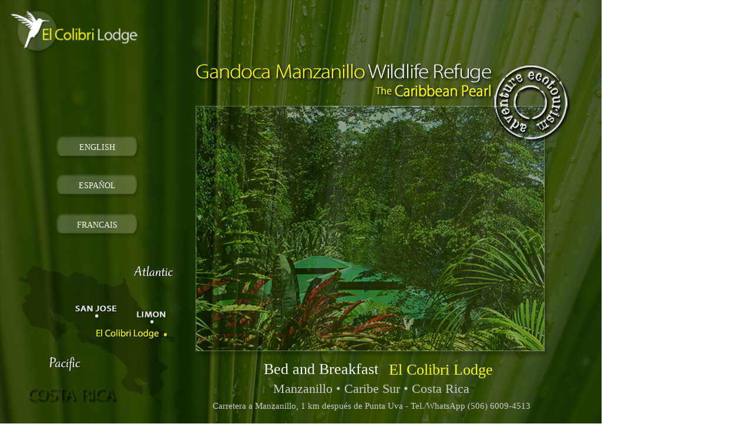

--- FILE ---
content_type: text/html
request_url: http://elcolibrilodge.com/
body_size: 3699
content:
<!doctype html>
<html>
<head>
<meta charset="UTF-8">
<title>Bed and Breakfast El Colibri Lodge Gandoca Manzanillo Wildlife Refuge Costa Rica</title>
<style type="text/css">
body {
	background-image: url(backgrounds/index.jpg);
	background-repeat: no-repeat;
	margin-left: 0px;
	margin-top: 0px;
	margin-right: 0px;
	margin-bottom: 0px;
}
body,td,th {
	font-family: Skia;
	font-size: 14px;
	color: #FFF;
}
a:link {
	color: #FFF;
	text-decoration: none;
}
a:visited {
	text-decoration: none;
	color: #FFF;
}
a:hover {
	text-decoration: none;
	color: #FF0;
}
a:active {
	text-decoration: none;
	color: #FFF;
}
#apDiv1 {
	position: absolute;
	left: 0px;
	top: 0px;
	width: 235px;
	height: 90px;
	z-index: 1;
}
#apDiv2 {
	position: absolute;
	left: 333px;
	top: 180px;
	width: 540px;
	height: 418px;
	z-index: 2;
}
#apDiv3 {
	position: absolute;
	left: 99px;
	top: 243px;
	width: 132px;
	height: 16px;
	z-index: 4;
}
#apDiv4 {
	position: absolute;
	left: 99px;
	top: 308px;
	width: 132px;
	height: 16px;
	z-index: 4;
}
#apDiv5 {
	position: absolute;
	left: 99px;
	top: 375px;
	width: 132px;
	height: 16px;
	z-index: 4;
}
#apDiv6 {
	position: absolute;
	left: 334px;
	top: 613px;
	width: 310px;
	z-index: 5;
	font-size: 26px;
	color: #FFF;
}
#apDiv7 {
	position: absolute;
	left: 662px;
	top: 614px;
	width: 266px;
	z-index: 5;
	font-size: 26px;
	color: #FF0;
}
#apDiv8 {
	position: absolute;
	left: 335px;
	top: 648px;
	width: 594px;
	height: 15;
	z-index: 5;
	font-size: 22px;
	color: #CCC;
}
#apDiv9 {
	position: absolute;
	left: 334px;
	top: 730px;
	width: 594px;
	height: 16px;
	z-index: 6;
	font-size: 12px;
	color: #999;
}
#apDiv10 {
	position: absolute;
	left: 335px;
	top: 682px;
	width: 594px;
	height: 15;
	z-index: 7;
	font-size: 15px;
	color: #CCC;
}
#apDiv11 {
	position: absolute;
	left: 0px;
	top: 771px;
	width: 1024px;
	height: 10px;
	z-index: 8;
	color: #FFF;
	font-size: 9px;
}
</style>
<meta name="description" content="hotel Gandoca Manzanillo Costa Rica">
<meta name="keywords" content="hotel, accommodation, lodging, guesthouse, bed and breakfast, doble room, lodge, hospedaje, alojamiento, habitaciones, cuarto, alquiler, cabinas, hebergement, chambre, habitation, location, pension, manzanillo, punta uva, gandoca, cocles, costa rica">
<META name="robots" content="follow,index,all">
<META name="rating" content="General">
<meta http-equiv="Content-Language" content="en">
<meta http-equiv="Content-Language" content="es">
<meta http-equiv="Content-Language" content="fr">
</head>

<body>
<div id="apDiv1"><img src="objets/LOGO-ECL.png" width="235" height="90" alt="BED AND BREAKFAST"></div>
</div>
<div id="apDiv2"><img src="backgrounds/index-foto.jpg" width="594" height="417"></div>
<div id="apDiv3">
  <div align="center"><a href="index_us.html">ENGLISH</a></div>
</div>
<div id="apDiv4">
  <div align="center"><a href="index_es.html">ESPA&Ntilde;OL</a></div>
</div>
<div id="apDiv5">
  <div align="center"><a href="index_fr.html">FRANCAIS</a></div>
</div>
<div id="apDiv6">
  <div align="right">Bed and Breakfast</div>
</div>
<div id="apDiv7">
  <div align="left">El Colibri Lodge</div>
</div>
<div id="apDiv8">
  <div align="center">Manzanillo • Caribe Sur • Costa Rica</div>
</div>
<div id="apDiv9">
  <div align="center">EL COLIBRI LODGE DE MANZANILLO S.A. &copy; 2005</div>
</div>
<div id="apDiv10">
  <div align="center">Carretera a Manzanillo, 1 km despu&eacute;s de Punta Uva - Tel./WhatsApp (506) 6009-4513</div>
</div>
<div id="apDiv11">
  <div align="center"><strong>hotel - accommodation - guest house - lodging - alojamiento - hospedaje - hebergement - habitation - habitacion - gandoca - puerto viejo - carribean coast</strong></div>
</div>
</body>
</html>
